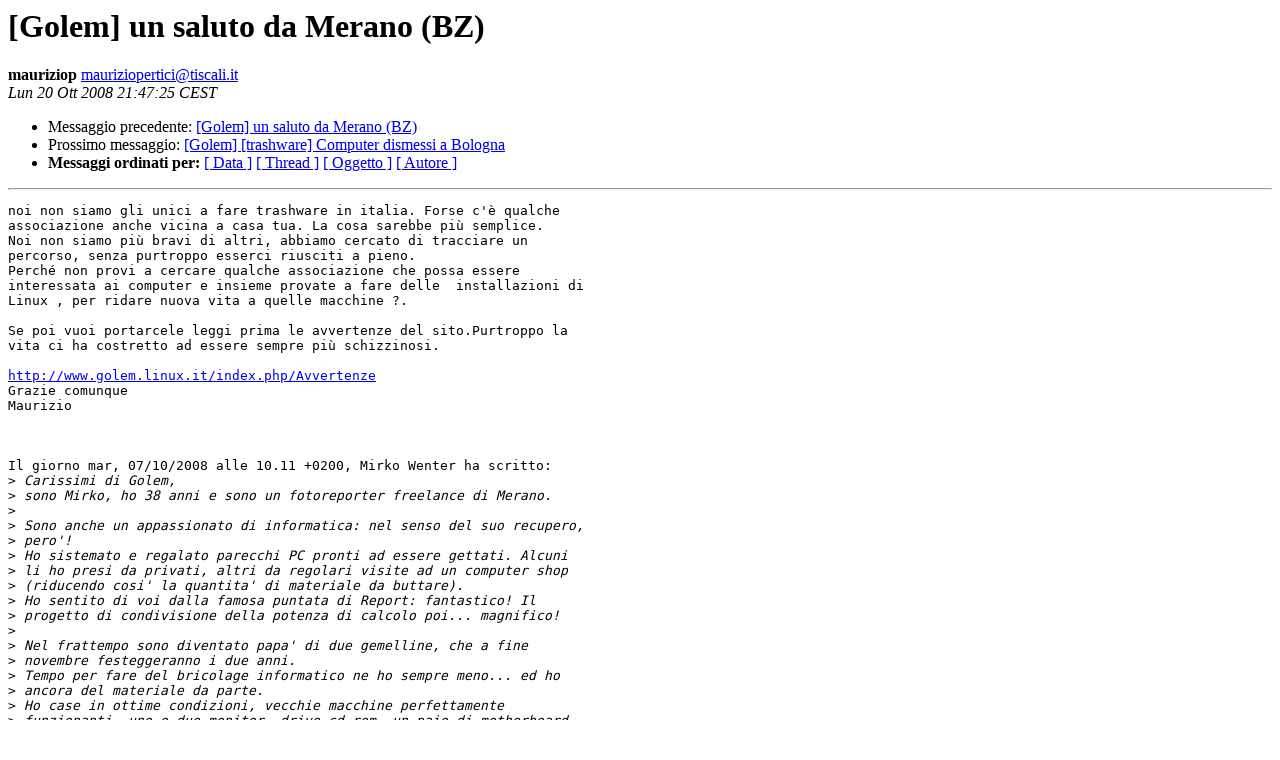

--- FILE ---
content_type: text/html
request_url: https://lists.linux.it/pipermail/golem/2008-October/009623.html
body_size: 2143
content:
<!DOCTYPE HTML PUBLIC "-//W3C//DTD HTML 3.2//EN">
<HTML>
 <HEAD>
   <TITLE> [Golem] un saluto da Merano (BZ)
   </TITLE>
   <LINK REL="Index" HREF="index.html" >
   <LINK REL="made" HREF="mailto:mauriziopertici%40tiscali.it?Subject=Re%3A%20%5BGolem%5D%20un%20saluto%20da%20Merano%20%28BZ%29&In-Reply-To=%3C1224532045.6944.11.camel%40portatilemiziou%3E">
   <META NAME="robots" CONTENT="index,nofollow">
   <META http-equiv="Content-Type" content="text/html; charset=iso-8859-1">
   <LINK REL="Previous"  HREF="009613.html">
   <LINK REL="Next"  HREF="009536.html">
 </HEAD>
 <BODY BGCOLOR="#ffffff">
   <H1>[Golem] un saluto da Merano (BZ)</H1>
    <B>mauriziop</B> 
    <A HREF="mailto:mauriziopertici%40tiscali.it?Subject=Re%3A%20%5BGolem%5D%20un%20saluto%20da%20Merano%20%28BZ%29&In-Reply-To=%3C1224532045.6944.11.camel%40portatilemiziou%3E"
       TITLE="[Golem] un saluto da Merano (BZ)">mauriziopertici@tiscali.it
       </A><BR>
    <I>Lun 20 Ott 2008 21:47:25 CEST</I>
    <P><UL>
        <LI>Messaggio precedente: <A HREF="009613.html">[Golem] un saluto da Merano (BZ)
</A></li>
        <LI>Prossimo messaggio: <A HREF="009536.html">[Golem] [trashware] Computer dismessi a Bologna
</A></li>
	<LI> <B>Messaggi ordinati per:</B> 
              <a href="date.html#9623">[ Data ]</a>
              <a href="thread.html#9623">[ Thread ]</a>
              <a href="subject.html#9623">[ Oggetto ]</a>
	      <a href="author.html#9623">[ Autore ]</a>
         </LI>
       </UL>
    <HR>  
<!--beginarticle-->
<PRE>noi non siamo gli unici a fare trashware in italia. Forse c'è qualche
associazione anche vicina a casa tua. La cosa sarebbe più semplice.
Noi non siamo più bravi di altri, abbiamo cercato di tracciare un
percorso, senza purtroppo esserci riusciti a pieno.
Perché non provi a cercare qualche associazione che possa essere
interessata ai computer e insieme provate a fare delle  installazioni di
Linux , per ridare nuova vita a quelle macchine ?.

Se poi vuoi portarcele leggi prima le avvertenze del sito.Purtroppo la
vita ci ha costretto ad essere sempre più schizzinosi.

<A HREF="http://www.golem.linux.it/index.php/Avvertenze">http://www.golem.linux.it/index.php/Avvertenze</A>
Grazie comunque 
Maurizio



Il giorno mar, 07/10/2008 alle 10.11 +0200, Mirko Wenter ha scritto:
&gt;<i> Carissimi di Golem,
</I>&gt;<i> sono Mirko, ho 38 anni e sono un fotoreporter freelance di Merano.
</I>&gt;<i> 
</I>&gt;<i> Sono anche un appassionato di informatica: nel senso del suo recupero,
</I>&gt;<i> pero'!
</I>&gt;<i> Ho sistemato e regalato parecchi PC pronti ad essere gettati. Alcuni
</I>&gt;<i> li ho presi da privati, altri da regolari visite ad un computer shop
</I>&gt;<i> (riducendo cosi' la quantita' di materiale da buttare).
</I>&gt;<i> Ho sentito di voi dalla famosa puntata di Report: fantastico! Il
</I>&gt;<i> progetto di condivisione della potenza di calcolo poi... magnifico!
</I>&gt;<i> 
</I>&gt;<i> Nel frattempo sono diventato papa' di due gemelline, che a fine
</I>&gt;<i> novembre festeggeranno i due anni.
</I>&gt;<i> Tempo per fare del bricolage informatico ne ho sempre meno... ed ho
</I>&gt;<i> ancora del materiale da parte.
</I>&gt;<i> Ho case in ottime condizioni, vecchie macchine perfettamente
</I>&gt;<i> funzionanti, uno o due monitor, drive cd-rom, un paio di motherboard
</I>&gt;<i> con processore e dissipatore da testare (potrebbe esserci anche
</I>&gt;<i> qualcosa che e' kaputt).
</I>&gt;<i> 
</I>&gt;<i> Vi volevo gia' scrivere un anno fa, poi mi e' toccato procrastinare
</I>&gt;<i> finche' non e' passato l'obiettivo che avevo in mente.
</I>&gt;<i> 
</I>&gt;<i> Insomma, avrei vario hardware da regalarvi ma... non siete esattamente
</I>&gt;<i> dietro l'angolo. Potrei avere la possibilita' di andare a trovare un
</I>&gt;<i> amico a Perugia (e in questo caso passerei comodamente anche da voi),
</I>&gt;<i> ma se questo non succede a breve?
</I>&gt;<i> 
</I>&gt;<i> Ecco che mi viene in aiuto il mercatino di natale. Siccome MOLTISSIMI
</I>&gt;<i> turisti anche italiani vengono a farsi una gita da queste parti
</I>&gt;<i> durante il periodo prenatalizio... magari qualcuno del Golem ha questa
</I>&gt;<i> gita in programma, e magari intende salire con un'auto dal bagagliaio
</I>&gt;<i> capiente... ed ecco che il gioco sarebbe fatto.
</I>&gt;<i> 
</I>&gt;<i> Spero di sentire presto qualcosa. Vi auguro una buona giornata,
</I>&gt;<i> 
</I>&gt;<i> Mirko
</I>&gt;<i> 
</I>&gt;<i> www.officinautopia.it (ma e' ancora in costruzione... forse non per
</I>&gt;<i> molto)
</I>&gt;<i> _______________________________________________
</I>&gt;<i> golem mailing list
</I>&gt;<i> <A HREF="mailto:golem@firenze.linux.it">golem@firenze.linux.it</A>
</I>&gt;<i> <A HREF="https://lists.firenze.linux.it/mailman/listinfo/golem">https://lists.firenze.linux.it/mailman/listinfo/golem</A>
</I>

</PRE>

<!--endarticle-->
    <HR>
    <P><UL>
        <!--threads-->
	<LI>Messaggio precedente: <A HREF="009613.html">[Golem] un saluto da Merano (BZ)
</A></li>
	<LI>Prossimo messaggio: <A HREF="009536.html">[Golem] [trashware] Computer dismessi a Bologna
</A></li>
	<LI> <B>Messaggi ordinati per:</B> 
              <a href="date.html#9623">[ Data ]</a>
              <a href="thread.html#9623">[ Thread ]</a>
              <a href="subject.html#9623">[ Oggetto ]</a>
              <a href="author.html#9623">[ Autore ]</a>
         </LI>
       </UL>
       <hr>
       <a href="http://lists.linux.it/listinfo/golem">Maggiori informazioni sulla lista 
	       golem</a><br>
</body></html>
